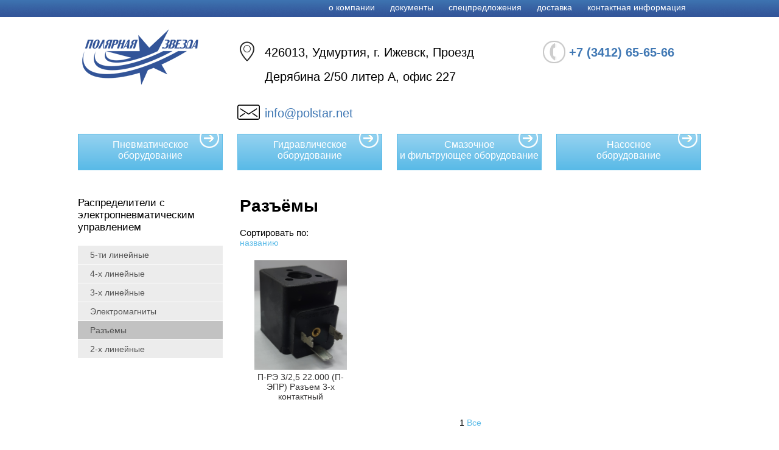

--- FILE ---
content_type: text/html
request_url: https://www.polstar.net/catalog/194/index.html
body_size: 5281
content:
<!doctype html>
<html lang="ru">


<meta http-equiv="content-type" content="text/html;charset=UTF-8" />
<head>
  <meta charset="UTF-8">
<meta name="yandex-verification" content="3cdd8fa7843a15d1" />
<meta name="google-site-verification" content="i9A5ZbGKvTm-37ZU2vOv8o_yfIU_mgSyQNM2LhtCuek" />
<meta name='wmail-verification' content='d8fc03a3623fb47a6af1a1aa84ee2bda' />
<meta name="cmsmagazine" content="cb261f9b518bb8af835497be0a315f16" />
  <title>Разъёмы купить в Ижевске от производителя</title>
  <link href="../../bitrix/templates/polar_star/normalize.css" rel="stylesheet">

    <link href="../../bitrix/templates/polar_star/css/jquery-ui.css" rel="stylesheet">
  <link href="../../bitrix/templates/polar_star/css/jquery.ui.slider.css" rel="stylesheet">
  

  <script src="http://ajax.googleapis.com/ajax/libs/jquery/1.8.3/jquery.min.js"></script>
    <meta http-equiv="Content-Type" content="text/html; charset=UTF-8" />
<meta name="robots" content="index, follow" />
<meta name="keywords" content="мягкая мебель, офисная мебель, мебель для кухни, детская мебель" />
<meta name="description" content="Разъёмы. Оборудование от производителя. Доступные цены. Всё в наличие. Доставка. Гарантия!" />
<link href="../../bitrix/js/main/core/css/corea860.css?14018698488964" type="text/css"  rel="stylesheet" />
<link href="../../bitrix/js/main/core/css/core_popup6238.css?141466738628664" type="text/css"  rel="stylesheet" />
<link href="../../bitrix/templates/polar_star/components/bitrix/catalog.section.list/catalog_footer_menu/stylefd1d.css?15848853787305" type="text/css"  data-template-style="true"  rel="stylesheet" />
<link href="../../bitrix/templates/polar_star/template_styles65e3.css?164665846525521" type="text/css"  data-template-style="true"  rel="stylesheet" />
<script type="text/javascript">if(!window.BX)window.BX={message:function(mess){if(typeof mess=='object') for(var i in mess) BX.message[i]=mess[i]; return true;}};</script>
<script type="text/javascript">(window.BX||top.BX).message({'JS_CORE_LOADING':'Загрузка...','JS_CORE_NO_DATA':'- Нет данных -','JS_CORE_WINDOW_CLOSE':'Закрыть','JS_CORE_WINDOW_EXPAND':'Развернуть','JS_CORE_WINDOW_NARROW':'Свернуть в окно','JS_CORE_WINDOW_SAVE':'Сохранить','JS_CORE_WINDOW_CANCEL':'Отменить','JS_CORE_H':'ч','JS_CORE_M':'м','JS_CORE_S':'с','JSADM_AI_HIDE_EXTRA':'Скрыть лишние','JSADM_AI_ALL_NOTIF':'Показать все','JSADM_AUTH_REQ':'Требуется авторизация!','JS_CORE_WINDOW_AUTH':'Войти','JS_CORE_IMAGE_FULL':'Полный размер'});</script>
<script type="text/javascript">var _ba = _ba || []; _ba.push(["aid", "e07e596eea8bb87581178a465b1f9fd2"]);(function() {var ba = document.createElement("script"); ba.type = "text/javascript"; ba.async = true;ba.src = document.location.protocol + "//bitrix.info/ba.js";var s = document.getElementsByTagName("script")[0];s.parentNode.insertBefore(ba, s);})();</script>
<script type="text/javascript">(window.BX||top.BX).message({'LANGUAGE_ID':'ru','FORMAT_DATE':'DD.MM.YYYY','FORMAT_DATETIME':'DD.MM.YYYY HH:MI:SS','COOKIE_PREFIX':'BITRIX_SM','SERVER_TZ_OFFSET':'14400','SITE_ID':'s1','USER_ID':'','SERVER_TIME':'1646659055','USER_TZ_OFFSET':'0','USER_TZ_AUTO':'Y','bitrix_sessid':'e1341d74c9fcaaed16949bd18e3b0b3a'});</script>


<script type="text/javascript" src="../../bitrix/cache/js/s1/polar_star/kernel_main/kernel_main8ee1.js?1416761576307845"></script>
<script type="text/javascript">BX.setJSList(['/bitrix/js/main/core/core.js?141676150088119','../../bitrix/js/main/core/core_ajax7f18.js?141676150035166','../../bitrix/js/main/json/json2.mind640.js?14018698483467','../../bitrix/js/main/core/core_ls14c3.js?141466733410330','../../bitrix/js/main/session9ea0.js?14146673913170','../../bitrix/js/main/core/core_window5ef0.js?141466734096525','../../bitrix/js/main/core/core_popup5630.js?141466738639328','../../bitrix/js/main/utilsb728.js?140186984830972','../../bitrix/templates/polar_star/components/bitrix/catalog.smart.filter/.default/scriptd069.js?14018698653696','../../bitrix/templates/polar_star/js/jquery.ui.widget57ec.js?14018698657003','../../bitrix/templates/polar_star/js/jquery.ui.moused44c.js?14018698654479','../../bitrix/templates/polar_star/js/jquery.ui.slider7442.js?140186986517570','../../bitrix/templates/polar_star/jquery.jcarousel.min08e9.js?139859221117461','../../bitrix/templates/polar_star/jquery-ui0c9a.js?1414522460435844','../../bitrix/templates/polar_star/js/jquery.popupoverlayd9e4.js?140186986517344','../../bitrix/templates/polar_star/js/contentscript807b.js?14105199014493','/bitrix/templates/polar_star/main.js?1409311504868']); </script>


<script type="text/javascript" src="../../bitrix/cache/js/s1/polar_star/template_63c1930dca9ee34190e9d7e60172eaaf/template_63c1930dca9ee34190e9d7e60172eaaf3806.js?1416761780476647"></script>
<script type="text/javascript" src="../../bitrix/cache/js/s1/polar_star/page_6c880e78cf11be06a2cd77e9dd6b9472/page_6c880e78cf11be06a2cd77e9dd6b9472b35e.js?142204336433364"></script>
<script type="text/javascript">
bxSession.Expand(1440, 'e1341d74c9fcaaed16949bd18e3b0b3a', false, 'f6d3e5cf54749c79200fda6d3e0215f8');
</script>



  <script type="text/javascript" src="../../bitrix/templates/polar_star/jquery.placeholder.js"></script>

  <!--[if lte IE 9]>
  <script type="text/javascript" src="/bitrix/templates/polar_star/PIE/PIE.js"></script>
  <link href="/bitrix/templates/polar_star/ie.css" rel="stylesheet">
  <![endif]-->

<link rel="icon" href="../../favicon.ico" type="image/x-icon">
<link rel="shortcut icon" href="../../favicon.ico" type="image/x-icon">

<!-- Yandex.Metrika counter -->
<script type="text/javascript" >
   (function(m,e,t,r,i,k,a){m[i]=m[i]||function(){(m[i].a=m[i].a||[]).push(arguments)};
   m[i].l=1*new Date();k=e.createElement(t),a=e.getElementsByTagName(t)[0],k.async=1,k.src=r,a.parentNode.insertBefore(k,a)})
   (window, document, "script", "https://mc.yandex.ru/metrika/tag.js", "ym");

   ym(26863230, "init", {
        clickmap:true,
        trackLinks:true,
        accurateTrackBounce:true
   });
</script>
<noscript><div><img src="https://mc.yandex.ru/watch/26863230" style="position:absolute; left:-9999px;" alt="" /></div></noscript>
<!-- /Yandex.Metrika counter -->

</head>
<body>

<div class="page-wrapper">
  <header>
    <div class="head-menu">
      <nav id="top-nav" class="group">
    <menu class="horizontal">
      <li><a href="../../index.html" class="home_item"></a></li>
      <li><a href="../../about/index.html">О компании</a></li>
      <li><a href="../../documents/index.html">Документы</a></li>
      <li><a href="../../specialoffer/index.html">Спецпредложения</a></li>
      <li><a href="../../delivery/index.html">Доставка</a></li>
      <li><a href="../../contacts/index.html">Контактная информация</a></li>
    </menu>
</nav>
    </div>
    <div class="container">
      <div id="info" class="row group">
        <div class="span3">
          <div id="logo">
            <a href="../../index.html"><img src="../../bitrix/templates/polar_star/images/ps-logo.png" alt="Полярная звезда"></a>
          </div>
        </div>
        <div class="span4">
            <div id="adress">
			<span>426013, Удмуртия, г. Ижевск, Проезд Дерябина 2/50 литер А, офис 227</span>
			</div>
          <div id="email">
			  <span><a style="color: #4078b4;" href="mailto:info@polstar.net" style="color:black">info@polstar.net</a></span>
          </div>
        </div>
        <!-- <div class="span3">
&nbsp;
        </div> -->
        <div class="span3">

          <div id="phone">
			  <span><a style="color: #4078b4;" title="Позвонить" href="tel:+73412656566"><nobr><b>+7 (3412) 65-65-66</b></nobr></a></span>
          </div>
        </div>
      </div><!-- #info -->
      <nav id="main-menu">
        <div class="row">
          <menu class="horizontal group">
                <li class="span3 much-text">
        <a href="../146/index.html">                Пневматическое <br /> оборудование            <span class="arrow"></span></a>
    </li>
                <li class="span3 much-text">
        <a href="../177/index.html">                Гидравлическое <br /> оборудование            <span class="arrow"></span></a>
    </li>
                <li class="span3 much-text">
        <a href="../181/index.html">                Смазочное <br />и фильтрующее  оборудование            <span class="arrow"></span></a>
    </li>
                <li class="span3 much-text">
        <a href="../189/index.html">                Насосное <br /> оборудование            <span class="arrow"></span></a>
    </li>
    </menu>
<!--$name = preg_replace('/([^ ]+) ([^ ]+)/', '\1 <br />\2', $name, 1);-->        </div>
      </nav><!-- #main-menu -->
    </div>
  </header>
  <div id="main">
<div class="container">
<div class="leftbar">
    <div class="catalog-section-list leftcatalog">
                <h4 class="catalog">Распределители с электропневматическим управлением</h4><ul><li><a href="../154/index.html">5-ти линейные</a></li><li><a href="../156/index.html">4-х линейные</a></li><li><a href="../155/index.html">3-х линейные</a></li><li><a href="../193/index.html">Электромагниты</a></li><li class="active"><a href="index.html">Разъёмы</a></li><li><a href="../244/index.html">2-х линейные</a></li></ul>

        </div>
    
    </div>
<div class="cataloglist">
    <h1>Разъёмы</h1>

<div class="sort">
	<div class="sorttext">Сортировать по:</div>

			<a href="index79f9.html?sort=name&amp;order=desc" class="sortbutton current asc" rel="nofollow">названию<span></span></a>
	</div>

<div class="listitem">
		<div class="itembg R2D2 " id="bx_3966226736_5767">
													<table style="width:200px !important;height:180px !important;"><tr><td class="tac vam" style="width: 200px !important;height:180px !important; text-align: center"><a class="link" href="5767/index.html"><img class="item_img" border="0" src="../../upload/resize_cache/iblock/52c/157_187_16a9cdfeb475445909b854c588a1af844/_-3.2_5_22.000-_.png"  alt="П-РЭ 3/2,5 22.000 (П-ЭПР) Разъем 3-х контактный" title="П-РЭ 3/2,5 22.000 (П-ЭПР) Разъем 3-х контактный" /></a></td></tr></table>
			
			<h4><a href="5767/index.html" class="item_title" title="П-РЭ 3/2,5 22.000 &#40;П-ЭПР&#41; Разъем 3-х контактный">
				<span>П-РЭ 3/2,5 22.000 &#40;П-ЭПР&#41; Разъем 3-х контактный<span class="white_shadow"></span></span>
			</a></h4>
		<div class="tlistitem_shadow"></div>
	</div>
	</div>
<div class="clearfix"></div>
	
<div class="navigation">
		<div class="navigation-pages">
			<span class="navigation-button navigation-disabled"></span></span>							<span class="nav-current-page">1</span>
							<span class="navigation-button navigation-disabled"></span>		<a class="navigation-page-all" href="indexbae4.html?SHOWALL_1=1">Все</a>	</div> <!-- //navigation-pages-->
</div>
<script type="text/javascript">
	BX.bind(document, "keydown", function (event) {

		event = event || window.event;
		if (!event.ctrlKey)
			return;

		var target = event.target || event.srcElement;
		if (target && target.nodeName && (target.nodeName.toUpperCase() == "INPUT" || target.nodeName.toUpperCase() == "TEXTAREA"))
			return;

		var key = (event.keyCode ? event.keyCode : (event.which ? event.which : null));
		if (!key)
			return;

		var link = null;
		if (key == 39)
			link = BX('navigation_1_next_page');
		else if (key == 37)
			link = BX('navigation_1_previous_page');

		if (link && link.href)
			document.location = link.href;
	});
</script>
</div>
</div>
</div><!-- #main -->
<div class="page-buffer"></div>
</div>
<footer>
    <div class="container">
        <div id="top-footer" class="group">
            <div id="bottom-menu">
    <span class="heading">Информация и услуги</span>
<ul >
						<li><a href="../../about/index.html">О компании</a></li>
								<li><a href="../../documents/index.html">Документы</a></li>
								<li><a href="../../specialoffer/index.html">Спецпредложения</a></li>
								<li><a href="../../delivery/index.html">Доставка</a></li>
								<li><a href="../../contacts/index.html">Контактная информация</a></li>
			</ul>
    </div>            <div id="contacts">
                <span class="heading">Каталог</span>
<ul>
<li id="bx_2148846299_146">

				<a href="../146/index.html">Пневматическое  оборудование</a>

				</li><li id="bx_2148846299_177">

				<a href="../177/index.html">Гидравлическое  оборудование</a>

				</li><li id="bx_2148846299_181">

				<a href="../181/index.html">Смазочное и фильтрующее  оборудование</a>

				</li><li id="bx_2148846299_189">

				<a href="../189/index.html">Насосное  оборудование</a>

				</li></ul>
            </div>
            <div id="contacts">
                 <span class="heading">Контактная информация</span>
                <p>426013, Удмуртия, г. Ижевск, Проезд Дерябина 2/50 литер А, офис 227</p>
                <span><a title="Позвонить" href="tel:+73412656566">+7 (3412) 65-65-66</a></span><br>
                <span><a title="Позвонить" href="tel:+73412656564">+7 (3412) 65-65-64</a></span>
                <p class="email"><a href="mailto:info@polstar.net">info@polstar.net</a></p>
            </div>

        </div>
        <hr>
        <div class="group">
            <div id="copyright">
              © 1993 &mdash; 2022 Полярная звезда
            </div>
        </div>
    </div>
</footer>
</body>


</html>
